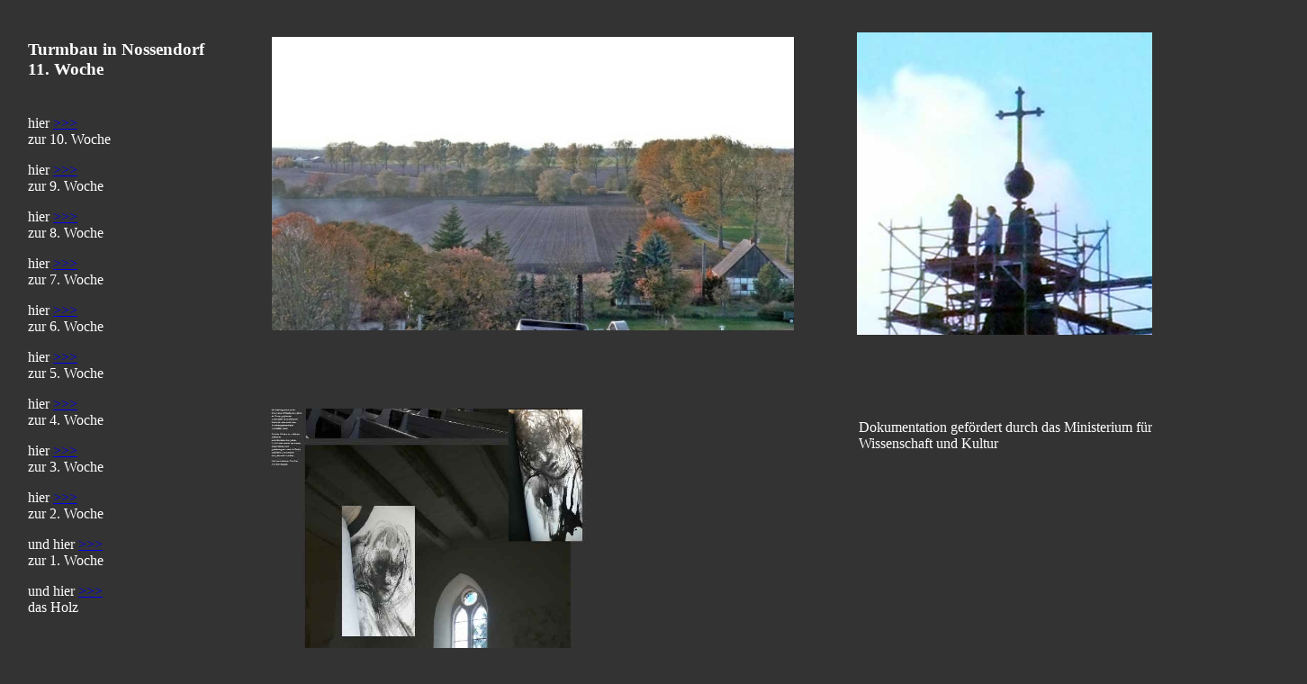

--- FILE ---
content_type: text/html
request_url: http://www.syberberg.de/Syberberg4_2012/Turm-Bau-Sammelseite-11.html
body_size: 6843
content:
<!DOCTYPE html PUBLIC "-//W3C//DTD XHTML 1.0 Transitional//EN" "http://www.w3.org/TR/xhtml1/DTD/xhtml1-transitional.dtd">
<html xmlns="http://www.w3.org/1999/xhtml">
<head>
<meta http-equiv="Content-Type" content="text/html; charset=UTF-8" />
<title>Turmbau Sammelseite 11. Woche</title>
<style type="text/css">
<!--
#apDiv1 {
	position:absolute;
	width:200px;
	height:115px;
	z-index:1;
	left: 828px;
	top: 98px;
}
#apDiv2 {
	position:absolute;
	width:311px;
	height:115px;
	z-index:2;
	left: 952px;
	top: 20px;
}
body,td,th {
	color: #FFFFFF;
}
body {
	background-color: #333333;
}
#apDiv3 {
	position:absolute;
	width:200px;
	height:115px;
	z-index:3;
	left: 300px;
	top: 438px;
}
#apDiv4 {
	position:absolute;
	width:635px;
	height:455px;
	z-index:4;
	left: 397px;
	top: 2401px;
}
#apDiv5 {
	position:absolute;
	width:424px;
	height:387px;
	z-index:5;
	left: 302px;
	top: 25px;
}
#apDiv6 {
	position:absolute;
	width:311px;
	height:416px;
	z-index:6;
	left: 787px;
	top: 724px;
}
#apDiv7 {
	position:absolute;
	width:300px;
	height:402px;
	z-index:7;
	left: 54px;
	top: 1052px;
}
#apDiv8 {
	position:absolute;
	width:699px;
	height:115px;
	z-index:8;
	left: 753px;
	top: 2868px;
}
#apDiv9 {
	position:absolute;
	width:335px;
	height:115px;
	z-index:9;
	left: 603px;
	top: 1502px;
}
#apDiv10 {
	position:absolute;
	width:200px;
	height:115px;
	z-index:10;
	left: 978px;
	top: 2147px;
}
#apDiv11 {
	position:absolute;
	width:300px;
	height:115px;
	z-index:11;
	left: 103px;
	top: 1952px;
}
#apDiv12 {
	position:absolute;
	width:214px;
	height:115px;
	z-index:12;
	left: 940px;
	top: 2561px;
}
#apDiv13 {
	position:absolute;
	width:596px;
	height:670px;
	z-index:13;
	left: 151px;
	top: 2924px;
}
#apDiv14 {
	position:absolute;
	width:200px;
	height:115px;
	z-index:14;
	left: 1119px;
	top: 3134px;
}
#apDiv15 {
	position:absolute;
	width:200px;
	height:115px;
	z-index:1;
	left: 31px;
	top: 25px;
}
#apDiv16 {
	position:absolute;
	width:398px;
	height:137px;
	z-index:1;
	left: 954px;
	top: 450px;
}
#apDiv17 {	position:absolute;
	width:200px;
	height:115px;
	z-index:2;
	left: 150px;
	top: 566px;
}
#apDiv {
	position:absolute;
	width:525px;
	height:72px;
	z-index:13;
	left: 922px;
	top: 2879px;
}
#apDiv18 {position:absolute;
	width:1703px;
	height:799px;
	z-index:13;
	left: 102px;
	top: 2450px;
}
#apDiv19 {	position:absolute;
	width:300px;
	height:115px;
	z-index:11;
	left: 151px;
	top: 1921px;
}
#apDiv20 {	position:absolute;
	width:2268px;
	height:115px;
	z-index:2;
	left: 152px;
	top: 898px;
}
#apDiv21 {	position:absolute;
	width:300px;
	height:115px;
	z-index:11;
	left: 101px;
	top: 1751px;
}
#apDiv22 {	position:absolute;
	width:311px;
	height:584px;
	z-index:6;
	left: 201px;
	top: 452px;
}
#apDiv23 {	position:absolute;
	width:583px;
	height:387px;
	z-index:5;
	left: 401px;
	top: 30px;
}
#apDiv24 {	position:absolute;
	width:300px;
	height:115px;
	z-index:11;
	left: 103px;
	top: 1952px;
}
.Stil1 {font-size: x-large;
	font-weight: bold;
}
#apDiv25 {	position:absolute;
	width:703px;
	height:209px;
	z-index:13;
	left: 709px;
	top: 3099px;
}
-->
</style>
</head>

<body>
<div id="apDiv8">
  <p><span class="Stil1">weiter<a href="Turm-Bau-Sammelseite-12.html"> &gt;&gt;&gt;</a></span></p>
</div>
<div id="apDiv15">
    <h3><a href="http://www.syberberg.de/Syberberg4_2012/27_August.html"></a>Turmbau in Nossendorf<br />
    <strong>11. </strong>Woche<br />
    <br />
    </h3>
  <p>hier <a href="http://www.syberberg.de/Syberberg4_2012/Turm-Bau-Sammelseite-10.html">&gt;&gt;&gt;</a><br />
zur 10. Woche</p>
  <p>hier <a href="http://www.syberberg.de/Syberberg4_2012/Turm-Bau-Sammelseite-9.html">&gt;&gt;&gt;</a><br />
zur 9. Woche</p>
  <p>hier <a href="http://www.syberberg.de/Syberberg4_2012/Turm-Bau-Sammelseite-8.html">&gt;&gt;&gt;</a><br />
zur 8. Woche</p>
  <p>hier <a href="http://www.syberberg.de/Syberberg4_2012/Turm-Bau-Sammelseite-7.html">&gt;&gt;&gt;</a><br />
zur 7. Woche</p>
  <p>hier <a href="http://www.syberberg.de/Syberberg4_2012/Turm-Bau-Sammelseite-6.html">&gt;&gt;&gt;</a><br />
zur 6. Woche</p>
  <p>hier <a href="http://www.syberberg.de/Syberberg4_2012/Turm-Bau-Sammelseite-5.html">&gt;&gt;&gt;</a><br />
    zur 5. Woche<br />
  </p>
  <p>hier <a href="http://www.syberberg.de/Syberberg4_2012/Turm-Bau-Sammelseite-4.html">&gt;&gt;&gt;</a><br />
zur 4. Woche<br />
  </p>
  <p>hier <a href="http://www.syberberg.de/Syberberg4_2012/Turm-Bau-Sammelseite-3.html">&gt;&gt;&gt;</a><br />
zur 3. Woche</p>
  <p>hier <a href="http://www.syberberg.de/Syberberg4_2012/Turm-Bau-Sammelseite-2.html">&gt;&gt;&gt;</a><br />
    zur 2. Woche</p>
  <p>und hier <a href="http://www.syberberg.de/Syberberg4_2012/Turm-Bau-Sammelseite.html">&gt;&gt;&gt;<br />
  </a>zur 1. Woche</p>
  <p>und hier <a href="http://www.syberberg.de/Syberberg4_2012/Turm-Bau-Sammelseite-00-Vorgesch.html">&gt;&gt;&gt;<br />
  </a>das Holz</p>
</div>
<div id="apDiv5">
  <p><a href="http://www.syberberg.de/Syberberg4_2012/28_Oktober.html"><img src="Bilder/27okt28.jpg" width="580" height="326" border="0" /></a></p>
</div>
<div id="apDiv6">
  <p><a href="http://www.syberberg.de/Syberberg4_2012/31_Oktober.html"><img src="Bilder/30okt30.jpg" width="565" height="311" border="0" /></a><br />
  Di. 30. Oktober </p>
</div>
<div id="apDiv7">
  <p><a href="http://www.syberberg.de/Syberberg4_2012/1_November.html"><img src="Bilder/reiher3.jpg" width="683" height="363" /></a></p>
</div>
<div id="apDiv9">
  <p><a href="http://www.syberberg.de/Syberberg4_2012/2_November.html"><img src="Bilder/1nov1.jpg" width="445" height="333" /></a><br />
  Do. 1. November 2012</p>
</div>
<div id="apDiv11">
  <p><a href="http://www.syberberg.de/Syberberg4_2012/3_November.html"><img src="Bilder/2nov-Wand1.jpg" width="621" height="335" border="0" /></a></p>
  <p>Fr.  2. November 2012</p>
</div>
<div id="apDiv3">
  <p><a href="http://www.syberberg.de/Syberberg4_2012/30_Oktober.html"><img src="Bilder/Kircheinnen1plusKrieger.jpg" alt="" width="360" height="504" /></a><br />
  Mo. 29. Oktober </p>
</div>
<div id="apDiv2">
  <p><a href="http://www.syberberg.de/Syberberg4_2012/29_Oktober.html"><img src="Bilder/28okt5.jpg" alt="So. 14.10.12" width="402" height="336" /></a></p>
</div>
<div id="apDiv4">
  <p><a href="http://www.syberberg.de/Syberberg4_2012/4_November.html"><img src="Bilder/3nov-innen2+bruecke.jpg" alt="vom 3. November" width="612" height="339" border="0" /></a></p>
  <p>Sa.  3. November 2012</p>
</div>
<div id="apDiv16">
  <p>Dokumentation 
    gefördert durch das Ministerium für Bildung, Wissenschaft und Kultur</p>
</div>
</body>
</html>
